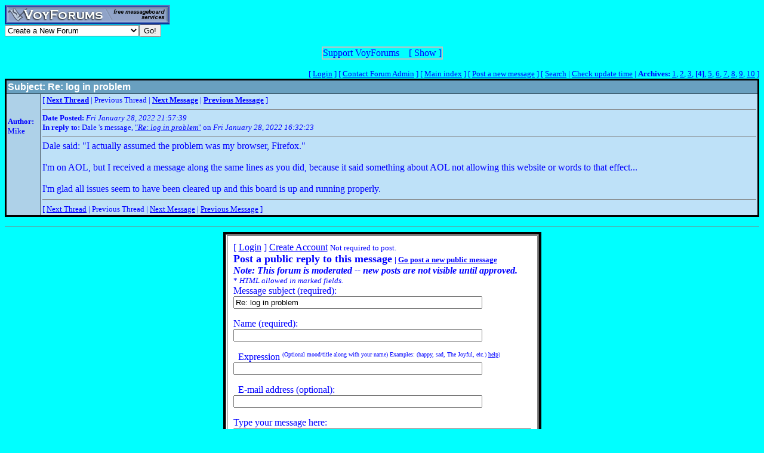

--- FILE ---
content_type: text/html; charset=utf-8
request_url: http://www.voy.com/120134/4/63435.html
body_size: 4017
content:
<html>
<head><title>Re: log in problem -- ROCKIN' 50s MESSAGE BOARD</title>
<meta http-equiv="Content-Type" content="text/html; charset=utf-8">

 <style type="text/css"><!--
.cb{background-color:#000000}
.chd{background-color:#69a0c0;font-family:arial;font-weight:bold;color:#ffffff}
.c1{background-color:#aed1e8}
.c2{background-color:#bee1f8}
.cp{background-color:#aed1e8}
.va{font-style:italic;font-weight:bolder}
.vu{font-style:italic;font-weight:bold}
.ttm{font-size:9pt}
//--></style>
</head>
<body bgcolor="#00FFFF" text="#0000FF" link="#0000FF" vlink="#FF0000" alink="#000000"><!-- <div style="color:white; background-color:black; border: inset 1px solid; padding:2px; font-family:arial,helvetica,sans-serif; font-size:9pt; text-align: center"><b>&nbsp; Saturday, June 25, 2016 - Member logins with Firefox should now be operational.</b></div>-->

<div class=hwr>
 <div><a href=/><img border=0 alt="VoyForums" src="/images/logo/vf.277x33.bl.gif" width=277 height=33></a></div>
 <div><form id=navf method=POST action="/cgi/nav" name=navform><select name=nav onChange="javascript:navform.submit()">
<option value=signup>Create a New Forum
<option value=fowner>Admin Login
<option value=vulogin>Member Login
<option value=contrib>Contribute to Voyager
<option value=search>Search VoyForums
<option value=help>Help Desk
<option value=exchange>VoyForums Exchange
<option value=cat>VoyForums Directory/Categories

<option value=home>VoyForums Homepage
<option value=news>VoyForums News
<option value=faq>FAQ - Frequently Asked Questions
</select><input type=submit value="Go!">
</form>
 </div>
</div>
<div class=hwr>
 <div>
<script type='text/javascript'>
doncook="vfdonhide";
function getcook(name) {
// Get name followed by anything except a semicolon
 /* alert("Cookies: " + document.cookie); */
 var cookiestring=RegExp(""+name+"[^;]+").exec(document.cookie);
 return decodeURIComponent(!!cookiestring ? cookiestring.toString().replace(/^[^=]+./,"") : "");
}
function showme() {
    document.getElementById("donareasmall").style.display="none";
    document.getElementById("donarea").style.display="block";
}
function hideme() {
    document.getElementById("donareasmall").style.display="inline-block";
    document.getElementById("donarea").style.display="none";
}
function sethide(val) {
    cookstr=doncook+"="+val.toString()+"; expires=Thu, 19 Feb 2026 17:41:46 GMT; path=/";
    /* alert("Setting " + cookstr); */
    document.cookie = cookstr;
    /* Wed Feb 20 04:02:39 2019 */
    if (val) { hideme(); }
    else { showme(); }
}
function donexp(name) {
    document.cookie=name+"=; expires=Thu, 01 Jan 1970 00:00:00 GMT;path=/";
}
</script>


<div id=donareawrap style="text-align:center;">
<div id=donareasmall style="border:2px solid #c0c0c0; text-align:center; display: inline-block;">
 <div style="inline-block; float:right; padding-left:1em;">
  [ <span style='color:blue' onclick='sethide(0)'>Show</span> ]
 </div>
 Support VoyForums
</div>

<div id=donarea style="border:2px solid #c0c0c0; padding: .3em .5em .3em .5em; background: white; text-align:left; display: block">
 <div style="inline-block; float:right; padding-left: 1em;">
  [ <span style='color:blue' onclick='sethide(1)'>Shrink</span> ]
 </div>

<b>VoyForums Announcement:</b>
Programming and providing support for this service has been a labor
of love since 1997.  We are one of the few services online who values our users'
privacy, and have never sold your information.  We have even fought hard to defend your
privacy in legal cases; however, we've done it with almost no financial support -- paying out of pocket
to continue providing the service. Due to the issues imposed on us by advertisers, we
also stopped hosting most ads on the forums many years ago. We hope you appreciate our efforts.

<p>Show your support by donating any amount. (Note: We are still technically a for-profit company, so your
contribution is not tax-deductible.)
PayPal Acct: <img src='https://www.voy.com/img/sig/e_vf_payments.png'>
Feedback: <img src='https://www.voy.com/img/sig/e_vf_gmail.png'>

<p><b>Donate to VoyForums</b> (PayPal)<b>:</b>
<form action="https://www.paypal.com/cgi-bin/webscr" method="post" target="_top">
<input type="hidden" name="cmd" value="_s-xclick" />
<input type="hidden" name="hosted_button_id" value="QEGUECBZZFVTG" />
<input type="image" src="https://www.paypalobjects.com/en_US/i/btn/btn_donateCC_LG.gif" border="0" name="submit" title="PayPal - The safer, easier way to pay online!" alt="Donate with PayPal button" />
<img alt="" border="0" src="https://www.paypal.com/en_US/i/scr/pixel.gif" width="1" height="1" />
</form>

</div>
</div>

<script>
var hideval = getcook(doncook);
if (hideval == null || hideval == "") { hideval=1; }
else { hideval = parseInt(hideval, 10); }
/* alert("Current hideval: " + hideval.toString()); */
if (hideval) { hideme(); }
else { showme(); }
</script>

</div>
</div>
<p>
<table width="100%" border=0 cellpadding=0 cellspacing=0><tr>
<td align=right><font size=-1>
[&nbsp<a href="https://www.voyager.com/members/?fid=120134">Login</a> ] [&nbsp;<a href="/fcgi/contact?fid=120134">Contact&nbsp;Forum&nbsp;Admin</a>&nbsp] [&nbsp;<a href="/120134/">Main&nbsp;index</a>&nbsp] [&nbsp<a href="/120134/newpost.html">Post&nbsp;a&nbsp;new&nbsp;message</a>&nbsp] [&nbsp<a href="/120134/search.html">Search</a> |
<a href="/fcgi/update?f=120134">Check&nbsp;update&nbsp;time</a>
 | <b>Archives:</b>&nbsp<a href="/120134/1/">1</a>,&nbsp;<a href="/120134/2/">2</a>,&nbsp;<a href="/120134/3/">3</a>,&nbsp;<b>[4]</b>,&nbsp;<a href="/120134/5/">5</a>,&nbsp;<a href="/120134/6/">6</a>,&nbsp;<a href="/120134/7/">7</a>,&nbsp;<a href="/120134/8/">8</a>,&nbsp;<a href="/120134/9/">9</a>,&nbsp;<a href="/120134/10/">10</a>&nbsp]
</font></td></tr></table>
<table width="100%" class=cb border=0 cellspacing=0 cellpadding=2><tr><td><table width="100%" border=0 cellspacing=1 cellpadding=2>
 <tr>
  <td colspan=2 class=chd><b>Subject:</b>  Re: log in problem</td>
 </tr><tr>
  <td valign=top class=c1>
<br><br>

<font size=-1>
 <b>Author:</b><br>
 Mike<br>
</font>
</td>
<td valign=top class=c2>
<font size=-1>
[
<a href="v.html"><b>Next Thread</b></a> |
Previous Thread |
<a href="v.html"><b>Next Message</b></a> |
<a href="63433.html"><b>Previous Message</b></a>
]
<HR size=1 noshade>
 <b>Date Posted:</b> <i>Fri January 28, 2022 21:57:39</i><br>
<b>In reply to:</b>
Dale
's message, <a href="63433.html">"<i>Re: log in problem</i>"</a> on <i>Fri January 28, 2022 16:32:23</i><br>
<HR size=1 noshade>
</font>

Dale said: "I actually assumed the problem was my browser, Firefox."<BR>
<BR>
I'm on AOL, but I received a message along the same lines as you did, because it said something about AOL not allowing this website or words to that effect...<BR>
<BR>
I'm glad all issues seem to have been cleared up and this board is up and running properly.<BR>

<HR size=1 noshade>
<font size=-1>
[
<a href="v.html">Next Thread</a> |
Previous Thread |
<a href="v.html">Next Message</a> |
<a href="63433.html">Previous Message</a>
]
</font>
</td></tr></table></td></tr></table>


<HR size=1 noshade>
<form method=POST action="/cgi/addpost-120134" accept-charset="utf-8" class=postform id=postform>
<a name=post></a>
<center><table border=0 bgcolor="#000000" cellpadding=2 class=cb><tr><td><table  border=1 cellpadding=10 cellspacing=1 bgcolor=ffffff><tr><td>[&nbsp<a href="https://www.voyager.com/members/?fid=120134">Login</a>&nbsp;]&nbsp;<a href="https://www.voyager.com/members/?fid=120134">Create&nbsp;Account</a> <font size=-1>Not required to post.</font><br> <b><font size=+1>Post a public reply to this message</font> <small>| <a href="/120134/newpost.html">Go post a new public message</a></small><br>
 </b>
 <i><b>Note: This forum is moderated -- new posts are not visible until approved.</b></i><br>
<font size=-1>* <i>HTML allowed in marked fields.</i></font><br><input type=hidden name=fid value=120134>
 <input type=hidden name=arch value=4> <input type=hidden name=replyto value=63435> Message subject (required):<br>
<input value="Re: log in problem" type=text name=ms5 size=50><br>  <p> Name (required):<br>
  
  <input type=text size=50 name=name value="">
  <p>&nbsp; Expression <sup><font size=-2>(Optional mood/title along with your name)  Examples: (happy, sad, The Joyful, etc.) <a target=_top href="/help/glossary.html#expression">help</a>)</font></sup><br>
  <input type=text size=50 name=expr value="">
<!-- <input type=hidden name=bcat value=1> -->

  <p>&nbsp; E-mail address (optional):<br>
  <input type=text size=50 name=email value=""><p> Type your message here:<br>
  <textarea wrap=soft rows=10 cols=60 name=msg></textarea><br>
<br><i><b>Note: This forum is moderated -- new posts are not visible until approved.</b></i><br>
<input type=submit name=snd value="[Send]"><input type=submit name=snda value="[Send]" style="display:none"><input type=submit name=sndb value="[Send]" style="display:none"><input type=submit name=prev value=Preview> <input type=reset value=Clear><br>
  <font size=-2>Notice: Copies of your message may remain on this and other systems on internet.  Please be respectful.<br></font>
  <input type=hidden name=abuse value=c12149c21869b1a3ae044a64790934ec>
</td></tr></table>
</tr></td></table></center>
</form>
<center>[ <a href="/fcgi/contact?fid=120134">Contact Forum Admin</a> ]</center><br><HR size=1 noshade>
<table width="100%" border=0 cellpadding=0 cellspacing=0><tr><td valign=top>
<font size=-2>Forum timezone: GMT-6<br>VF Version: 3.00b, ConfDB:<br></font><font size=-1>Before posting please read our <a href="/privacy.html">privacy policy</a>.<br>VoyForums<sup>(tm)</sup> is a Free Service from <a href="http://www.voyager.com">Voyager Info-Systems</a>.<br>Copyright &copy 1998-2019 Voyager Info-Systems.  All Rights Reserved.</font>
</td><td valign=top align=right>
</td></tr></table>
<br><br><br><br><br></body></html>
